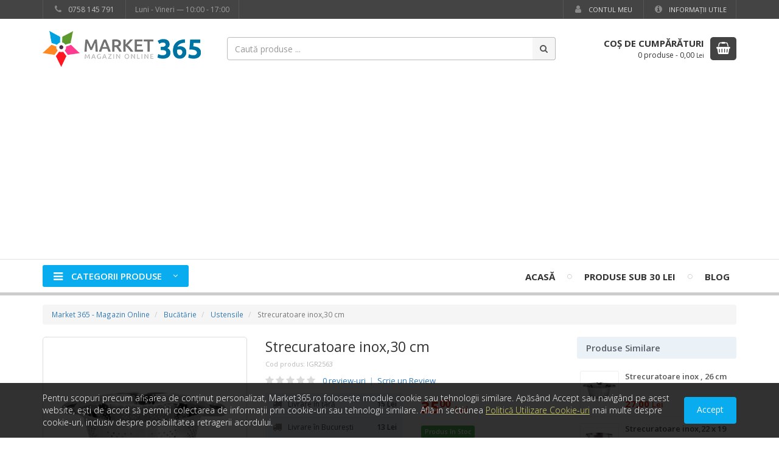

--- FILE ---
content_type: text/html; charset=utf-8
request_url: https://www.market365.ro/strecuratoare-inox-30-cm
body_size: 10165
content:
<!DOCTYPE html>
<html lang="ro" dir="ltr">
<head>
<meta charset="utf-8">
<meta name="viewport" content="width=device-width, initial-scale=1">

<title>Strecuratoare inox,30 cm - Market 365</title>

<link rel="dns-prefetch" href="//fonts.googleapis.com">
<link rel="dns-prefetch" href="//cdnjs.cloudflare.com">

<meta name="rating" content="General">
<meta name="distribution" content="Global">
<meta name="expires" content="never">
<meta name="revisit-after" content="1 days">
<meta name="robots" content="index,follow">
<meta name="author" content="123Market">
<meta name="owner" content="market365.ro">
<meta name="publisher" content="market365.ro">
<meta name="copyright" content="Copyright market365.ro 2026 - All rights reserved">

<meta name="theme-color" content="#177ed0">

<link rel="stylesheet" type="text/css" href="//cdnjs.cloudflare.com/ajax/libs/twitter-bootstrap/3.4.1/css/bootstrap.min.css">
<link rel="stylesheet" type="text/css" href="//cdnjs.cloudflare.com/ajax/libs/font-awesome/4.7.0/css/font-awesome.min.css">
<link rel="stylesheet" type="text/css" href="//fonts.googleapis.com/css?family=Open+Sans:300,400,600,700,800&amp;subset=latin,latin-ext">
<link rel="stylesheet" type="text/css" href="//cdnjs.cloudflare.com/ajax/libs/basscss/8.1.0/css/basscss.min.css">
<link rel="stylesheet" type="text/css" href="https://www.market365.ro/assets/css/lightbox.css">
<link rel="stylesheet" type="text/css" href="https://www.market365.ro/assets/css/style.css?update=202208282151">

<!--[if lt IE 9]>
<script src="//cdnjs.cloudflare.com/ajax/libs/html5shiv/3.7.3/html5shiv.js"></script>
<script src="//cdnjs.cloudflare.com/ajax/libs/respond.js/1.4.2/respond.js"></script>
<![endif]-->

<link rel="canonical" href="https://www.market365.ro/strecuratoare-inox-30-cm">
<link rel="shortcut icon" type="image/x-icon" href="https://www.market365.ro/favicon.ico">

<meta property="og:type" content="product">
<meta property="og:title" content="Strecuratoare inox,30 cm">
<meta property="og:image" content="https://www.market365.ro/storage/product/1/681/804/7443/strecuratoare-inox-30-cm-igr2563-xpqlhfbe.jpg">
<meta property="og:url" content="https://www.market365.ro/strecuratoare-inox-30-cm">
<meta property="og:site_name" content="Market365.ro">

<link rel="image_src" href="https://www.market365.ro/storage/product/1/681/804/7443/strecuratoare-inox-30-cm-igr2563-xpqlhfbe.jpg">

<script async src="//www.googletagmanager.com/gtag/js?id=UA-59337120-2"></script>
<script>
	window.dataLayer = window.dataLayer || [];
	function gtag(){dataLayer.push(arguments);}
	gtag('js', new Date());

	gtag('config', 'UA-59337120-2');

	gtag('config','AW-997872493');
	
	gtag('event', 'page_view', {
		'dynx_itemid': '7443',
		'dynx_pagetype': 'offerdetail',
	});

	gtag('event', 'view_item', {
		'items': [
			{
				'id': '7443',
				'name': 'Strecuratoare inox,30 cm',
				'price': 35,
				'currency': 'RON',
				'item_brand': 'Grunberg',
				'item_category': 'Home &amp; Garden',
				'item_category2': 'Kitchen &amp; Dining',
				'item_category3': 'Cookware &amp; Bakeware',
			},
		]
	});

</script>

<script>
	
	!function(f,b,e,v,n,t,s){if(f.fbq)return;n=f.fbq=function(){n.callMethod?
	n.callMethod.apply(n,arguments):n.queue.push(arguments)};if(!f._fbq)f._fbq=n;
	n.push=n;n.loaded=!0;n.version='2.0';n.queue=[];t=b.createElement(e);t.async=!0;
	t.src=v;s=b.getElementsByTagName(e)[0];s.parentNode.insertBefore(t,s)}(window,
	document,'script','https://connect.facebook.net/en_US/fbevents.js');
	
	fbq('init', '1545298142445289');
	fbq('track', 'PageView');
	
	fbq('track', 'ViewContent', {
		content_type: 'product',
		content_ids: '7443',
		value: '35.00',
		currency: 'RON',
	});
	
	
</script>

<script>
    
    ! function (w, d, t) {
        w.TiktokAnalyticsObject = t;
        var ttq = w[t] = w[t] || [];
        ttq.methods = ["page", "track", "identify", "instances", "debug", "on", "off", "once", "ready", "alias",
            "group", "enableCookie", "disableCookie"
        ], ttq.setAndDefer = function (t, e) {
            t[e] = function () {
                t.push([e].concat(Array.prototype.slice.call(arguments, 0)))
            }
        };
        for (var i = 0; i < ttq.methods.length; i++) ttq.setAndDefer(ttq, ttq.methods[i]);
        ttq.instance = function (t) {
            for (var e = ttq._i[t] || [], n = 0; n < ttq.methods.length; n++) ttq.setAndDefer(e, ttq.methods[n]);
            return e
        }, ttq.load = function (e, n) {
            var i = "https://analytics.tiktok.com/i18n/pixel/events.js";
            ttq._i = ttq._i || {}, ttq._i[e] = [], ttq._i[e]._u = i, ttq._t = ttq._t || {}, ttq._t[e] = +new Date,
                ttq._o = ttq._o || {}, ttq._o[e] = n || {};
            var o = document.createElement("script");
            o.type = "text/javascript", o.async = !0, o.src = i + "?sdkid=" + e + "&lib=" + t;
            var a = document.getElementsByTagName("script")[0];
            a.parentNode.insertBefore(o, a)
        };

        ttq.load('CD6QB7RC77U9UGLD34G0');
        ttq.page();
    }(window, document, 'ttq');

</script>


<script src="//cdn.sendpulse.com/9dae6d62c816560a842268bde2cd317d/js/push/0940cd546dddb71fe2f1719464978285_1.js" async></script>



<script async src="https://pagead2.googlesyndication.com/pagead/js/adsbygoogle.js?client=ca-pub-9310958473503362" crossorigin="anonymous"></script>

</head>
<body class=" bodyNMan">



<div id="wrapper" class="wrapper fbPixelInit" itemscope itemtype="http://schema.org/WebPage">
	
	<header>
				<div class="wsTopBar">
			<div class="container">
				<div class="row">
					<div class="col-sm-6">
						<ul class="list-inline wtbPhone">
														<li><span class="phone"><i class="fa fa-phone fa-fw"></i> 0758 145 791</span></li>
																												<li><span class="phone clock">Luni - Vineri &mdash; 10:00 - 17:00</span></li>
													</ul>
					</div>
					<div class="col-sm-6">
						<ul class="list-inline pull-right">
																					<li><a href="https://www.market365.ro/client/autentificare" title="Contul meu"><i class="fa fa-fw fa-user hidden-xs"></i> Contul meu</a></li>
																					<li><a href="https://www.market365.ro/informatii-utile" title="Informaţii Utile"><i class="fa fa-fw fa-info-circle hidden-xs"></i> Informaţii Utile</a></li>
													</ul>
					</div>
				</div>
			</div>
		</div>
				<div class="wsLogoTopCart">
			<div class="container">
				<div class="row">
					<div class="col-xs-6 col-sm-3 col-md-3 wsLogoCnt">
						<div class="wsLogo">
							<a href="https://www.market365.ro/" title="Market 365">
								<img src="https://www.market365.ro/assets/images/logo.png" alt="Magazin Online - Market 365">
							</a>
						</div>
					</div>
					<div class="col-sm-2 col-md-6">
						<div class="wsTopSearch hidden-sm hidden-xs">
														<form method="get" action="https://www.market365.ro/cauta" class="jqValidation" novalidate role="search">
								<div class="input-group">
									<input type="text" name="q" id="qID" class="form-control" placeholder="Caută produse ..." data-rule-required="true" data-rule-minlength="3">
									<input type="hidden" name="show" value="stoc">
									<span class="input-group-btn">
										<button class="btn" type="submit"><i class="fa fa-search"></i></button>
									</span>
								</div>
							</form>
													</div>
					</div>
					<div class="col-xs-6 col-sm-7 col-md-3">
												<div class="wsCart hidden-xs">
							<a href="https://www.market365.ro/cos" title="Coşul de Cumpărături">
								<span class="scIcon pull-right">
									<i class="fa fa-shopping-basket"></i>
								</span>
																<span class="scText pull-right">
									<strong>Coş de Cumpărături</strong>
									<span>
										<span class="scProdCount">0 produse</span> -
										<span class="scProdPrice">0,00</span> <small>Lei</small>
									</span>
								</span>
															</a>
							<div class="clearfix"></div>
						</div>
					</div>
				</div>
							</div>
        </div>
        <div class="">
            <div class="wsNavbar">
                <div class="container">
                    <nav class="navbar">
                        <div class="navbar-header">
                            <button type="button" class="navbar-toggle collapsed" data-toggle="collapse" data-target="#wsTopNav">
                                <span class="sr-only">Meniu</span>
                                <span class="icon-bar"></span>
                                <span class="icon-bar"></span>
                                <span class="icon-bar"></span>
                            </button>
                        </div>
                        <div class="collapse navbar-collapse" id="wsTopNav">
                            <ul class="navbar-nav">
                                <li class="navCategMenu cmPSAllOver">
                                    <a href="#" title="Categorii Produse">
                                        <span class="ncmBox"><i class="fa fa-bars"></i> Categorii Produse <i class="fa fa-angle-down"></i></span>
                                    </a>
                                </li>
                            </ul>
                            <ul class="navbar-nav navbar-right">
                                <li>
                                    <a href="https://www.market365.ro/" title="Magazin Online">Acasă</a>
                                </li>
                                                                                                                                                                                                <li class="hidden-sm hidden-xs"><i class="fa fa-circle-thin"></i></li>
                                <li><a href="https://www.market365.ro/produse-speciale" title="Produse sub 30 Lei">Produse sub 30 Lei</a></li>
                                                                                                                                <li class="hidden-sm hidden-xs"><i class="fa fa-circle-thin"></i></li>
                                <li class="hidden-sm">
                                    <a href="https://www.market365.ro/blog/" title="Blog">Blog</a>
                                </li>
                                                                                            </ul>
                        </div>
                    </nav>
                </div>
            </div>
                                    <div class="wsNavcats">
                <div class="wsNavcatsBox">
                    <div class="container">
                        <div class="categMenu">
                            <div class="row">
                                <div class="col-sm-3 cmPrimBox cmPSAllOver">
                                    <div class="cmPrimTopBorder">
                                        <div class="cmPrim">
                                            <ul class="list-unstyled">
                                                                                                                                                <li>
                                                    <a href="https://www.market365.ro/produse/bucatarie" data-categ="cmSBoxID10">
                                                        <span class="smCatName">Bucătărie</span>
                                                                                                                <span class="cmMarker"><i class="fa fa-caret-right"></i></span>
                                                                                                            </a>
                                                </li>
                                                                                                                                                <li>
                                                    <a href="https://www.market365.ro/produse/casa-si-gradina" data-categ="cmSBoxID1">
                                                        <span class="smCatName">Casă şi Grădină</span>
                                                                                                                <span class="cmMarker"><i class="fa fa-caret-right"></i></span>
                                                                                                            </a>
                                                </li>
                                                                                                                                                <li>
                                                    <a href="https://www.market365.ro/produse/electrocasnice" data-categ="cmSBoxID40">
                                                        <span class="smCatName">Electrocasnice</span>
                                                                                                                <span class="cmMarker"><i class="fa fa-caret-right"></i></span>
                                                                                                            </a>
                                                </li>
                                                                                                                                                <li>
                                                    <a href="https://www.market365.ro/produse/saci-de-vidat">
                                                        <span class="smCatName">Saci de Vidat</span>
                                                                                                            </a>
                                                </li>
                                                                                                                                                <li>
                                                    <a href="https://www.market365.ro/produse/curatenie-intretinere">
                                                        <span class="smCatName">Curatenie &amp; Organizare</span>
                                                                                                            </a>
                                                </li>
                                                                                                                                                <li>
                                                    <a href="https://www.market365.ro/produse/frumusete" data-categ="cmSBoxID6">
                                                        <span class="smCatName">&Icirc;ngrijire Personală/Frumuseţe</span>
                                                                                                                <span class="cmMarker"><i class="fa fa-caret-right"></i></span>
                                                                                                            </a>
                                                </li>
                                                                                                                                                <li>
                                                    <a href="https://www.market365.ro/produse/sport-activitati-in-aer-liber">
                                                        <span class="smCatName">Sport/Activitati in aer liber</span>
                                                                                                            </a>
                                                </li>
                                                                                                                                                <li>
                                                    <a href="https://www.market365.ro/produse/jucarii">
                                                        <span class="smCatName">Copii,Jucarii</span>
                                                                                                            </a>
                                                </li>
                                                                                                                                                <li>
                                                    <a href="https://www.market365.ro/produse/accesorii-auto">
                                                        <span class="smCatName">Accesorii Auto</span>
                                                                                                            </a>
                                                </li>
                                                                                                                                                <li>
                                                    <a href="https://www.market365.ro/produse/plase-insecte">
                                                        <span class="smCatName">Perdea Insecte</span>
                                                                                                            </a>
                                                </li>
                                                                                                                                                <li>
                                                    <a href="https://www.market365.ro/produse/horeca">
                                                        <span class="smCatName">Horeca</span>
                                                                                                            </a>
                                                </li>
                                                                                            </ul>
                                        </div>
                                    </div>
                                    <span class="cmPrimTopBorderEnd"></span>
                                </div>
                                <div class="col-sm-9 cmSecoBox">
                                    <div class="cmSecoLeftBorder">
                                        <div class="cmSeco cmPSAllOver">
                                                                                                                                                                                                                                                                        <div id="cmSBoxID10" class="cmSBox">
                                                <div class="cmsCTitle"><strong>Bucătărie</strong></div>
                                                <div class="cmsCList">
                                                    <div class="row">
                                                                                                                <div class="col-sm-4">
                                                            <ul class="list-unstyled">
                                                                                                                                <li>
                                                                    <a href="https://www.market365.ro/produse/bucatarie/caserole">
                                                                        Caserole                                                                    </a>
                                                                </li>
                                                                                                                                <li>
                                                                    <a href="https://www.market365.ro/produse/bucatarie/cratite">
                                                                        Cratiţe                                                                    </a>
                                                                </li>
                                                                                                                                <li>
                                                                    <a href="https://www.market365.ro/produse/bucatarie/cutii-alimente">
                                                                        Cutii alimente/Boluri                                                                    </a>
                                                                </li>
                                                                                                                                <li>
                                                                    <a href="https://www.market365.ro/produse/bucatarie/cutite-inox">
                                                                        Cuţite                                                                    </a>
                                                                </li>
                                                                                                                                <li>
                                                                    <a href="https://www.market365.ro/produse/bucatarie/fierbatoare">
                                                                        Fierbătoare                                                                    </a>
                                                                </li>
                                                                                                                                <li>
                                                                    <a href="https://www.market365.ro/produse/bucatarie/ibrice-ceainice-si-espressoare">
                                                                        Ibrice, ceainice si espressoare                                                                    </a>
                                                                </li>
                                                                                                                            </ul>
                                                        </div>
                                                                                                                <div class="col-sm-4">
                                                            <ul class="list-unstyled">
                                                                                                                                <li>
                                                                    <a href="https://www.market365.ro/produse/bucatarie/masini-de-tocat">
                                                                        Maşini de Tocat                                                                    </a>
                                                                </li>
                                                                                                                                <li>
                                                                    <a href="https://www.market365.ro/produse/bucatarie/oale">
                                                                        Oale                                                                    </a>
                                                                </li>
                                                                                                                                <li>
                                                                    <a href="https://www.market365.ro/produse/bucatarie/oale-sub-presiune">
                                                                        Oale sub presiune                                                                    </a>
                                                                </li>
                                                                                                                                <li>
                                                                    <a href="https://www.market365.ro/produse/bucatarie/platouri">
                                                                        Platouri/Farfurii                                                                    </a>
                                                                </li>
                                                                                                                                <li>
                                                                    <a href="https://www.market365.ro/produse/bucatarie/recipiente-pentru-condimente">
                                                                        Recipiente pentru Condimente                                                                    </a>
                                                                </li>
                                                                                                                                <li>
                                                                    <a href="https://www.market365.ro/produse/bucatarie/tacamuri">
                                                                        Set Tacamuri                                                                    </a>
                                                                </li>
                                                                                                                            </ul>
                                                        </div>
                                                                                                                <div class="col-sm-4">
                                                            <ul class="list-unstyled">
                                                                                                                                <li>
                                                                    <a href="https://www.market365.ro/produse/bucatarie/tavi">
                                                                        Tăvi                                                                    </a>
                                                                </li>
                                                                                                                                <li>
                                                                    <a href="https://www.market365.ro/produse/bucatarie/termosuri-si-cani-termos">
                                                                        Termosuri si Cani termos                                                                    </a>
                                                                </li>
                                                                                                                                <li>
                                                                    <a href="https://www.market365.ro/produse/bucatarie/tigai">
                                                                        Tigăi                                                                    </a>
                                                                </li>
                                                                                                                                <li>
                                                                    <a href="https://www.market365.ro/produse/bucatarie/ustensile">
                                                                        Ustensile                                                                    </a>
                                                                </li>
                                                                                                                                <li>
                                                                    <a href="https://www.market365.ro/produse/bucatarie/vase">
                                                                        Vase                                                                    </a>
                                                                </li>
                                                                                                                                <li>
                                                                    <a href="https://www.market365.ro/produse/bucatarie/accesorii">
                                                                        Accesorii                                                                    </a>
                                                                </li>
                                                                                                                            </ul>
                                                        </div>
                                                                                                            </div>
                                                </div>
                                            </div>
                                                                                                                                                                                                                                                                                                                                                                <div id="cmSBoxID1" class="cmSBox">
                                                <div class="cmsCTitle"><strong>Casă şi Grădină</strong></div>
                                                <div class="cmsCList">
                                                    <div class="row">
                                                                                                                <div class="col-sm-4">
                                                            <ul class="list-unstyled">
                                                                                                                                <li>
                                                                    <a href="https://www.market365.ro/produse/casa-si-gradina/accesorii-baie">
                                                                        Accesorii Baie                                                                    </a>
                                                                </li>
                                                                                                                                <li>
                                                                    <a href="https://www.market365.ro/produse/casa-si-gradina/brazi-artificiali">
                                                                        Brazi Artificiali                                                                    </a>
                                                                </li>
                                                                                                                                <li>
                                                                    <a href="https://www.market365.ro/produse/casa-si-gradina/mese-de-calcat">
                                                                        Mese de Călcat / Uscătoare Rufe                                                                    </a>
                                                                </li>
                                                                                                                                <li>
                                                                    <a href="https://www.market365.ro/produse/casa-si-gradina/mobilier">
                                                                        Mobila                                                                    </a>
                                                                </li>
                                                                                                                                <li>
                                                                    <a href="https://www.market365.ro/produse/casa-si-gradina/odorizant-camera">
                                                                        Odorizant Camera                                                                    </a>
                                                                </li>
                                                                                                                            </ul>
                                                        </div>
                                                                                                                <div class="col-sm-4">
                                                            <ul class="list-unstyled">
                                                                                                                                <li>
                                                                    <a href="https://www.market365.ro/produse/casa-si-gradina/utile">
                                                                        Utile                                                                    </a>
                                                                </li>
                                                                                                                            </ul>
                                                        </div>
                                                                                                            </div>
                                                </div>
                                            </div>
                                                                                                                                                                                                                                                                                                                                                                <div id="cmSBoxID40" class="cmSBox">
                                                <div class="cmsCTitle"><strong>Electrocasnice</strong></div>
                                                <div class="cmsCList">
                                                    <div class="row">
                                                                                                                <div class="col-sm-4">
                                                            <ul class="list-unstyled">
                                                                                                                                <li>
                                                                    <a href="https://www.market365.ro/produse/electrocasnice/aparate-de-gatit-desert">
                                                                        Aparate de gatit / desert                                                                    </a>
                                                                </li>
                                                                                                                                <li>
                                                                    <a href="https://www.market365.ro/produse/electrocasnice/aragazuri">
                                                                        Aragazuri si accesorii                                                                    </a>
                                                                </li>
                                                                                                                                <li>
                                                                    <a href="https://www.market365.ro/produse/electrocasnice/cantare-de-baie">
                                                                        C&acirc;ntare de Baie                                                                    </a>
                                                                </li>
                                                                                                                                <li>
                                                                    <a href="https://www.market365.ro/produse/electrocasnice/cantare-de-bucatarie">
                                                                        C&acirc;ntare de Bucătărie                                                                    </a>
                                                                </li>
                                                                                                                                <li>
                                                                    <a href="https://www.market365.ro/produse/electrocasnice/gratare-electrice">
                                                                        Grătare Electrice                                                                    </a>
                                                                </li>
                                                                                                                            </ul>
                                                        </div>
                                                                                                            </div>
                                                </div>
                                            </div>
                                                                                                                                                                                                                                                                                                                                                                                                                                                                                                                                                <div id="cmSBoxID6" class="cmSBox">
                                                <div class="cmsCTitle"><strong>&Icirc;ngrijire Personală/Frumuseţe</strong></div>
                                                <div class="cmsCList">
                                                    <div class="row">
                                                                                                                <div class="col-sm-4">
                                                            <ul class="list-unstyled">
                                                                                                                                <li>
                                                                    <a href="https://www.market365.ro/produse/frumusete/aparate-de-tuns-si-accesorii">
                                                                        Aparate de Tuns şi Accesorii                                                                    </a>
                                                                </li>
                                                                                                                                <li>
                                                                    <a href="https://www.market365.ro/produse/frumusete/epilare">
                                                                        Epilare                                                                    </a>
                                                                </li>
                                                                                                                                <li>
                                                                    <a href="https://www.market365.ro/produse/frumusete/igiena-dentara">
                                                                        Igienă Dentară                                                                    </a>
                                                                </li>
                                                                                                                                <li>
                                                                    <a href="https://www.market365.ro/produse/frumusete/lampi-uv-led">
                                                                        Lămpi UV / Led                                                                    </a>
                                                                </li>
                                                                                                                                <li>
                                                                    <a href="https://www.market365.ro/produse/frumusete/pile-si-freze-electrice">
                                                                        Pile şi Freze Electrice                                                                    </a>
                                                                </li>
                                                                                                                            </ul>
                                                        </div>
                                                                                                                <div class="col-sm-4">
                                                            <ul class="list-unstyled">
                                                                                                                                <li>
                                                                    <a href="https://www.market365.ro/produse/frumusete/utile">
                                                                        Utile                                                                    </a>
                                                                </li>
                                                                                                                            </ul>
                                                        </div>
                                                                                                            </div>
                                                </div>
                                            </div>
                                                                                                                                                                                                                                                                                                                                                                                                                                                                                                                                                                                                                                    </div>
                                    </div>
                                </div>
                            </div>
                        </div>
                    </div>
                </div>
            </div>
        </div>
			</header>
	
		
    	
		
	<div class="container siteContainer">
		
				
				
				
				
		

<div class="small">
	<ol class="breadcrumb" itemscope itemtype="http://schema.org/BreadcrumbList">
		<li class="hidden-xs" itemprop="itemListElement" itemscope itemtype="http://schema.org/ListItem">
			<a href="https://www.market365.ro/" rel="index home" itemprop="item">
				<span itemprop="name">Market 365 - Magazin Online</span>
			</a>
			<meta itemprop="position" content="1">
		</li>
		            		<li itemprop="itemListElement" itemscope itemtype="http://schema.org/ListItem">
			<a href="https://www.market365.ro/produse/bucatarie" itemprop="item">
				<span itemprop="name">Bucătărie</span>
			</a>
			<meta itemprop="position" content="2">
		</li>
						<li itemprop="itemListElement" itemscope itemtype="http://schema.org/ListItem">
			<a href="https://www.market365.ro/produse/bucatarie/ustensile" itemprop="item">
				<span itemprop="name">Ustensile</span>
			</a>
			<meta itemprop="position" content="3">
		</li>
				<li class="active hidden-xs" itemprop="itemListElement" itemscope itemtype="http://schema.org/ListItem">
			<meta itemprop="item" content="https://www.market365.ro/strecuratoare-inox-30-cm">
			<span itemprop="name" class="txtUSNo">Strecuratoare inox,30 cm</span>
			<meta itemprop="position" content="4">
		</li>
	</ol>
</div>

<article class="product">
	<div class="row">
		<div class="col-md-9" itemscope itemtype="http://schema.org/Product">
			<div class="row prodHead">
				<div class="col-md-5">
										<figure class="prodImage ">
												<a href="https://www.market365.ro/storage/product/1/681/804/7443/strecuratoare-inox-30-cm-igr2563-xpqlhfbe.jpg" title="Strecuratoare inox,30 cm" class="prodImagePrimary" data-lightbox="productSet">
							<img src="https://www.market365.ro/storage/product/1/681/804/7443/strecuratoare-inox-30-cm-igr2563-xpqlhfbe.jpg" alt="Strecuratoare inox,30 cm" itemprop="image">
							<span class="zoom"><i class="fa fa-search"></i></span>
						</a>
											</figure>
														</div>
				<div class="col-md-7">
					
					<h1 itemprop="name"><a href="https://www.market365.ro/strecuratoare-inox-30-cm" title="Strecuratoare inox,30 cm" class="txtUSNo">Strecuratoare inox,30 cm</a></h1>
					
										<div class="proSkuCode">
						<small>Cod produs: <span itemprop="sku">IGR2563</span></small>
					</div>
										
					<div class="proRating">
						<ul class="list-unstyled list-inline proStars">
                            <li class="ratingStars">
                                <span class="rsxVotes fs15" style="width: 0%;"><i class="fa fa-star"></i><i class="fa fa-star"></i><i class="fa fa-star"></i><i class="fa fa-star"></i><i class="fa fa-star"></i></span>
                                <span class="rsxDefaults fs15"><i class="fa fa-star"></i><i class="fa fa-star"></i><i class="fa fa-star"></i><i class="fa fa-star"></i><i class="fa fa-star"></i></span>
                            </li>
														<li class="count">
								<a href="#reviews" class="smoScro">
									0 review-uri <span class="asep opac50">|</span> Scrie un Review
								</a>
							</li>
													</ul>
					</div>
					
                    <div class="prodShop" itemprop="offers" itemscope itemtype="http://schema.org/Offer">
                    
                        <meta itemprop="url" content="https://www.market365.ro/strecuratoare-inox-30-cm">
                        <meta itemprop="priceValidUntil" content="2026-01-29">

						<div class="row">
							<div class="col-xs-6">

								<div class="prodQInfo">
									<ul class="list-unstyled pqiFirst">
																																								<li>
											<i class="fa fa-truck fa-fw"></i>
											<span>Livrare în țară</span>
											<strong class="pull-right">15 Lei</strong>
										</li>
																				<li>
											<i class="fa fa-truck fa-fw"></i> <span>Livrare în București</span> <strong class="pull-right">13 Lei</strong>
										</li>
																																																		<li>
											<i class="fa fa-clock-o fa-fw"></i> <span>Ajunge în </span> <strong class="pull-right">1-3 zile lucrătoare</strong>
										</li>
																														<li class="noVal">
											<i class="fa fa-refresh fa-fw"></i> <span>Retur în 14 zile</span>
										</li>
									</ul>
									<meta itemprop="itemCondition" content="http://schema.org/NewCondition">
									<meta itemprop="seller" content="SC LOGIN Promotion SRL">
																																													<meta itemprop="availableDeliveryMethod" content="http://purl.org/goodrelations/v1#DeliveryModeMail">
								</div>

							</div>
							<div class="col-xs-6">

								<div class="prodPriceBtn">
									
                                    									<div class="prodPrice txtUSNo">
																				<span class="pRealNo"></span>
										                                        										<strong id="priceLabel" itemprop="price" content="35">35<sup><small><span class="hidden">,</span>00</small></sup> <small itemprop="priceCurrency" content="RON">Lei</small></strong>
																													</div>
                                    
									<strong class="label label-success" itemprop="availability" content="InStock">
										Produs în Stoc									</strong>

                                                                        <div class="prodBtn" id="prodBtn" data-product-id="7443">
                                                                                <div class="cartButtons cartButtonsPro">
                                                                                        <button class="btn btn-success btn-block pull-left" type="button" id="buttonAddToCart" data-loading-text="<i class='fa fa-spinner fa-spin'></i> Aşteaptă &hellip;">
                                                <i class="fa fa-shopping-basket"></i> &nbsp; Adaugă în Coş
                                            </button>
                                        </div>
                                        																														<div class="clearfix"></div>
									</div>
                                    									
								</div>

							</div>
						</div>
						
						
                        						
                        						<div class="prodExtra">
							                            							<div class="clearfix"></div>
						</div>
                        						
					</div>
				</div>
			</div>
                        			<div class="prodPaCo">
				<ul class="nav nav-tabs prodNavTabs" role="tablist" id="jsTabProduct">
					<li class="active"><a href="#productDescription">Descriere</a></li>
														</ul>
				<br>
				<div class="tab-content">
					<div class="tab-pane fade in active" id="productDescription">

						<div class="prodDesc txtUSNo" itemprop="description">
							<p class="MsoNormal" style="margin-bottom:7.5pt;line-height:normal;">Strecuratoare inox</p>
<p class="MsoNormal" style="margin-bottom:7.5pt;line-height:normal;"><a href="https://www.market365.ro/strecuratoare-inox-26-cm-igr2562" target="_blank">Strecuratoare</a> rotunda , fabricata din inox ,&nbsp; cu manere .</p>
<p class="MsoNormal" style="margin-bottom:7.5pt;line-height:normal;">Diametrul : 30 cm </p><br>
<br>
<p></p><br>
<p></p></p>                        </div>
                        
                        						
												
						<div class="prodCode">
							<span class="small pull-right">
								<small class="txtUSNo">Strecuratoare inox,30 cm</small>
															</span>
						</div>
						
						<div class="prodSpecs">
							<strong class="title"><i class="fa fa-fw fa-file-text-o"></i> Specificaţii</strong>
							<div class="row">
								<div class="col-sm-6 prospeBox">
									<ul class="list-unstyled prospeLists txtUSNo">
																				<li>
											<strong class="heads">Producător:</strong>
											<span class="contents" itemprop="brand">
												<a href="https://www.market365.ro/producator/grunberg">Grunberg</a>
											</span>
											<span class="clearfix"></span>
										</li>
																																								<li>
											<strong class="heads">Referinta:</strong>
											<span class="contents">
												IGR2563											</span>
											<span class="clearfix"></span>
										</li>
																				<li>
											<strong class="heads">Marca:</strong>
											<span class="contents">
												Grunberg											</span>
											<span class="clearfix"></span>
										</li>
																			</ul>
								</div>
								<div class="col-sm-6 prospeBox">
									<ul class="list-unstyled prospeLists">
																				<li>
											<strong class="heads">Materialul produsului:</strong>
											<span class="contents">
												Inox											</span>
											<span class="clearfix"></span>
										</li>
																				<li>
											<strong class="heads">Culoare:</strong>
											<span class="contents">
												Argintiu											</span>
											<span class="clearfix"></span>
										</li>
																			</ul>
								</div>
							</div>
						</div>
						
						<div class="prodBtmTxt txtUSNo">
																					<p class="info">
								Fotografiile de prezentare au caracter informativ şi pot conţine accesorii neincluse în pachetele standard. De asemenea, pot exista diferenţe de nuanţe şi mărimi între fotografie şi realitate. Unele specificaţii tehnice sau preţul, pot fi modificate de către producător fără preaviz sau pot conţine erori de operare. Toate produsele şi promoţiile prezente în magazinul Market365.ro sunt valabile în limita stocului disponibil.
							</p>
													</div>
						
						<div class="prodReviews" id="reviews">
							<strong class="title"><i class="fa fa-fw fa-pencil-square-o"></i> Review-uri</strong>
							<button type="button" class="btn btn-primary pull-right" id="btnAddReview">Adaugă un Review</button>
							<ul class="list-unstyled list-inline prwStars">
                                <li class="ratingStars noPadding">
                                    <span class="rsxVotes fs25" style="width: 0%;"><i class="fa fa-star"></i><i class="fa fa-star"></i><i class="fa fa-star"></i><i class="fa fa-star"></i><i class="fa fa-star"></i></span>
                                    <span class="rsxDefaults fs25"><i class="fa fa-star"></i><i class="fa fa-star"></i><i class="fa fa-star"></i><i class="fa fa-star"></i><i class="fa fa-star"></i></span>
                                </li>
								<li class="count">
									<strong>0</strong>
									(<span>0</span> review-uri)
								</li>
							</ul>
														<div class="prwNoForm"></div>
														<div class="prwList">
															</div>
						</div>
						
					</div>
														</div>
				<br>
			</div>
		</div>
        		<div class="col-md-3">
			
			<div class="sideBox">
				
								<div class="sbSimPro">
					<h3>Produse Similare</h3>
										<a href="https://www.market365.ro/strecuratoare-inox-26-cm-igr2562" title="Strecuratoare inox , 26 cm" rel="bookmark" itemprop="relatedLink">
						<span class="img">
                            							<img src="https://www.market365.ro/storage/product/1/681/804/7442/strecuratoare-inox-26-cm-igr2562-lqupptbw-thumb.jpg" alt="Strecuratoare inox , 26 cm">
						</span>
                        <span>
                            <strong itemprop="name">Strecuratoare inox , 26 cm</strong>
                                                        <span class="flex">
                                                                <span class="price">27,00 <small>Lei</small></span>
                                                                                            </span>
                        </span>
					</a>
										<a href="https://www.market365.ro/strecuratoare-inox-22-x-19-cm" title="Strecuratoare inox,22 x 19 cm" rel="bookmark" itemprop="relatedLink">
						<span class="img">
                            							<img src="https://www.market365.ro/storage/product/1/681/804/7444/strecuratoare-inox-22-x-19-cm-igr2564-twroquia-thumb.jpg" alt="Strecuratoare inox,22 x 19 cm">
						</span>
                        <span>
                            <strong itemprop="name">Strecuratoare inox,22 x 19 cm</strong>
                                                        <span class="flex">
                                                                <span class="price">55,00 <small>Lei</small></span>
                                                                                            </span>
                        </span>
					</a>
										<a href="https://www.market365.ro/strecuratoare-din-plastic-305-x-140-x-35-l00572" title="Strecuratoare din plastic, 305 x 140 x 35" rel="bookmark" itemprop="relatedLink">
						<span class="img">
                            							<img src="https://www.market365.ro/storage/product/1/717/935/7561/strecuratoare-din-plastic-305-x-140-x-35-l00572-plxzqmhy-thumb.jpg" alt="Strecuratoare din plastic, 305 x 140 x 35">
						</span>
                        <span>
                            <strong itemprop="name">Strecuratoare din plastic, 305 x 140 x 35</strong>
                                                        <span class="flex">
                                                                <span class="price">13,00 <small>Lei</small></span>
                                                                                            </span>
                        </span>
					</a>
										<a href="https://www.market365.ro/strecuratoare-cu-picior-20-cm" title="Strecuratoare cu picior, 20 cm" rel="bookmark" itemprop="relatedLink">
						<span class="img">
                            							<img src="https://www.market365.ro/storage/product/1/676/035/7286/strecuratoare-cu-picior-20-cm-1319913199-tvqfmqjn-thumb.jpg" alt="Strecuratoare cu picior, 20 cm">
						</span>
                        <span>
                            <strong itemprop="name">Strecuratoare cu picior, 20 cm</strong>
                                                        <span class="flex">
                                                                <span class="price">45,00 <small>Lei</small></span>
                                                                                            </span>
                        </span>
					</a>
										<a href="https://www.market365.ro/strecuratoare-pliabila-din-silicon-29-x-23-x-3-cm-l00570" title="Strecuratoare pliabila din silicon, 29 x 23 x 3 cm" rel="bookmark" itemprop="relatedLink">
						<span class="img">
                            							<img src="https://www.market365.ro/storage/product/1/654/777/7041/strecuratoare-pliabila-din-silicon-29-x-23-x-3-cm-l00570-unltfsxi-thumb.jpg" alt="Strecuratoare pliabila din silicon, 29 x 23 x 3 cm">
						</span>
                        <span>
                            <strong itemprop="name">Strecuratoare pliabila din silicon, 29 x 23 x 3 cm</strong>
                                                        <span class="flex">
                                                                <span class="price">22,00 <small>Lei</small></span>
                                                                                            </span>
                        </span>
					</a>
										<a href="https://www.market365.ro/cratita-din-inox-grunberg-36-cm-20-litri-capac-din-inox-baza-dubla" title="Cratita din inox Grunberg,36 cm, 20 Litri, capac din Inox, baza dubla" rel="bookmark" itemprop="relatedLink">
						<span class="img">
                            							<img src="https://www.market365.ro/storage/product/cratita-din-inox-grunberg-36-cm-20-litri-capac-din-inox-baza-dubla-irzkrgdn-thumb.jpg" alt="Cratita din inox Grunberg,36 cm, 20 Litri, capac din Inox, baza dubla">
						</span>
                        <span>
                            <strong itemprop="name">Cratita din inox Grunberg,36 cm, 20 Litri, capac din Inox, baza dubla</strong>
                                                        <span class="flex">
                                                                <span class="price">329,00 <small>Lei</small></span>
                                                                                            </span>
                        </span>
					</a>
										<a href="https://www.market365.ro/cratita-din-inox-grunberg-34-cm-16-litri-capac-din-inox-baza-dubla" title="Cratita din inox Grunberg,34 cm, 16 Litri, capac din Inox, baza dubla" rel="bookmark" itemprop="relatedLink">
						<span class="img">
                            							<img src="https://www.market365.ro/storage/product/cratita-din-inox-grunberg-34-cm-16-litri-capac-din-inox-baza-dubla-yckstuwb-thumb.jpg" alt="Cratita din inox Grunberg,34 cm, 16 Litri, capac din Inox, baza dubla">
						</span>
                        <span>
                            <strong itemprop="name">Cratita din inox Grunberg,34 cm, 16 Litri, capac din Inox, baza dubla</strong>
                                                        <span class="flex">
                                                                <span class="price">299,00 <small>Lei</small></span>
                                                                                            </span>
                        </span>
					</a>
										<a href="https://www.market365.ro/cratita-din-inox-grunberg-38-cm-23-litri-capac-din-inox-baza-dubla" title="Cratita din inox Grunberg,38 cm, 23 Litri, capac din Inox, baza dubla" rel="bookmark" itemprop="relatedLink">
						<span class="img">
                            							<img src="https://www.market365.ro/storage/product/cratita-din-inox-grunberg-38-cm-23-litri-capac-din-inox-baza-dubla-gincaxhj-thumb.jpg" alt="Cratita din inox Grunberg,38 cm, 23 Litri, capac din Inox, baza dubla">
						</span>
                        <span>
                            <strong itemprop="name">Cratita din inox Grunberg,38 cm, 23 Litri, capac din Inox, baza dubla</strong>
                                                        <span class="flex">
                                                                <span class="price">339,00 <small>Lei</small></span>
                                                                                            </span>
                        </span>
					</a>
										<a href="https://www.market365.ro/cratita-din-inox-grunberg-40-cm-26-litri-capac-din-inox-baza-dubla" title="Cratita din inox Grunberg,40 cm, 26 Litri, capac din Inox, baza dubla" rel="bookmark" itemprop="relatedLink">
						<span class="img">
                            							<img src="https://www.market365.ro/storage/product/cratita-din-inox-grunberg-40-cm-26-litri-capac-din-inox-baza-dubla-zrglntpf-thumb.jpg" alt="Cratita din inox Grunberg,40 cm, 26 Litri, capac din Inox, baza dubla">
						</span>
                        <span>
                            <strong itemprop="name">Cratita din inox Grunberg,40 cm, 26 Litri, capac din Inox, baza dubla</strong>
                                                        <span class="flex">
                                                                <span class="price">369,00 <small>Lei</small></span>
                                                                                            </span>
                        </span>
					</a>
										<a href="https://www.market365.ro/oala-inox-grunberg-22-cm-7-20-l-capac-sticla-inox" title="Oala inox Grunberg,22 cm,7.20 L ,Capac sticla,Inox" rel="bookmark" itemprop="relatedLink">
						<span class="img">
                            							<img src="https://www.market365.ro/storage/product/oala-inox-grunberg-22-cm-7-20-l-capac-sticla-inox-owlbgakn-thumb.jpg" alt="Oala inox Grunberg,22 cm,7.20 L ,Capac sticla,Inox">
						</span>
                        <span>
                            <strong itemprop="name">Oala inox Grunberg,22 cm,7.20 L ,Capac sticla,Inox</strong>
                                                        <span class="flex">
                                                                <span class="price">121,00 <small>Lei</small></span>
                                                                                            </span>
                        </span>
					</a>
										<a href="https://www.market365.ro/cratita-grunberg-inox-6-litri-24-cm-capac-inox" title="Cratita Grunberg inox 6 Litri,24 cm,capac Inox" rel="bookmark" itemprop="relatedLink">
						<span class="img">
                            							<img src="https://www.market365.ro/storage/product/cratita-grunberg-inox-6-litri-24-cm-capac-inox-sxfbhxgc-thumb.jpg" alt="Cratita Grunberg inox 6 Litri,24 cm,capac Inox">
						</span>
                        <span>
                            <strong itemprop="name">Cratita Grunberg inox 6 Litri,24 cm,capac Inox</strong>
                                                        <span class="flex">
                                                                <span class="price">129,00 <small>Lei</small></span>
                                                                                            </span>
                        </span>
					</a>
										<a href="https://www.market365.ro/tel-din-inox-27-x-8-cm" title="Tel din inox, 27 x 8 cm" rel="bookmark" itemprop="relatedLink">
						<span class="img">
                            							<img src="https://www.market365.ro/storage/product/1/679/402/7390/tel-din-inox-27-x-8-cm-1588615886-fmarpnqs-thumb.jpg" alt="Tel din inox, 27 x 8 cm">
						</span>
                        <span>
                            <strong itemprop="name">Tel din inox, 27 x 8 cm</strong>
                                                        <span class="flex">
                                                                <span class="price">15,00 <small>Lei</small></span>
                                                                                            </span>
                        </span>
					</a>
									</div>
								
			</div>
			
		</div>
        	</div>
</article>


<script>
var _ps_tgt = {
	a:"db1162c56479b9ba09d8496c36d990b3ed73ed24c97c48c0faef62cdb75efbad6459bf158d2ec91b",
	pc:"7443",
	pp:"35.00",
	cc:"119",
	bc:"8"
};
(function () {var s = document.createElement("script");s.type = "text/javascript";s.async = "async";s.src = "//t.profitshare.ro/tgt/js";document.body.appendChild(s);})()
</script>



				
	</div>
	
	<footer>
		<div class="wsFooter">
			<div class="container">
                				<div class="row" id="mnavFooInfos">
					<div class="col-xs-6 col-sm-3">
						<h4>INFORMAŢII</h4>
						<ul class="list-unstyled">
							<li><a href="https://www.market365.ro/informatii-utile" title="Informaţii Utile">Informaţii Utile</a></li>
							<li><a href="https://www.market365.ro/livrare-produse" title="Livrare Produse">Livrare Produse</a></li>
							<li><a href="https://www.market365.ro/termeni-si-conditii" title="Termeni şi Condiţii">Termeni şi Condiţii</a></li>
							<li><a href="https://www.market365.ro/politica-de-confidentialitate" title="Politica de Confidenţialitate">Politica de Confidenţialitate</a></li>
							<li><a href="https://www.market365.ro/prelucrarea-datelor-cu-caracter-personal" title="Prelucrarea Datelor cu Caracter Personal">Prelucrarea Datelor cu Caracter Personal</a></li>
							<li><a href="https://www.market365.ro/politica-de-utilizare-cookie-uri" title="Politica de Utilizare Cookie-uri">Politică Utilizare Cookie-uri</a></li>
						</ul>
						<h4>EXTRA</h4>
						<ul class="list-unstyled">
                                                                                                                                                <li><a href="https://www.market365.ro/produse-speciale" title="Produse sub 30 Lei">Produse sub 30 Lei</a></li>
                            						</ul>
					</div>
					<div class="col-xs-6 col-sm-2">
						<h4>SERVICII CLIENŢI</h4>
						<ul class="list-unstyled">
							<li><a href="https://www.market365.ro/returnare-produse" title="Returnare Produse">Returnare Produse</a></li>
							<li><a href="https://www.market365.ro/formular-retur" title="Formular de Retur">Formular Retur</a></li>
							<li><a href="https://www.market365.ro/garantie" title="Garanţie">Garanţie</a></li>
							<li><a href="https://www.market365.ro/contact" title="Contact">Contact</a></li>
														<li><a href="http://www.anpc.gov.ro/" title="ANPC" target="_blank" rel="external nofollow noopener noreferrer">ANPC</a></li>
							<li><a href="https://ec.europa.eu/consumers/odr/main/?event=main.trader.register&lng=RO" title="ODR" target="_blank" rel="external nofollow noopener noreferrer">ODR</a></li>
													</ul>
						<h4>CONT CLIENT</h4>
						<ul class="list-unstyled">
							<li><a href="https://www.market365.ro/client/cont" title="Contul meu">Contul meu</a></li>
							<li><a href="https://www.market365.ro/client/comenzi" title="Istoric Comenzi">Istoric Comenzi</a></li>
							<li><a class="nolink" href="#" title="Produse Favorite">Produse Favorite</a></li>
						</ul>
					</div>
					<div class="col-xs-12 col-sm-4">
						<div class="wsfContact">
							<h4>CONTACTEAZĂ-NE</h4>
							<dl class="dl-horizontal">
								<dt><i class="fa fa-map-marker"></i></dt>
								<dd>
									SC LOGIN Promotion SRL<br>
									Domneşti, nr. 206, Ilfov, RO-077090<br>									CUI: RO29490911,
									Reg. Com. J23/3371/2011								</dd>
																<dt><i class="fa fa-phone"></i></dt>
								<dd>
									(+4) 0758 145 791 &nbsp; <span class="text-muted">(Orange)</span><br>																	</dd>
																								<dt><i class="fa fa-envelope-o"></i></dt>
								<dd>
									<a href="/cdn-cgi/l/email-protection" class="__cf_email__" data-cfemail="d4b7bbbaa0b5b7a094b9b5a6bfb1a0e7e2e1faa6bb">[email&#160;protected]</a>								</dd>
																<dt><i class="fa fa-clock-o"></i></dt>
								<dd>
									Luni - Vineri &mdash; 10:00 - 17:00<br>
									Sâmbătă - Duminică &mdash; închis
								</dd>
							</dl>
						</div>
					</div>
					<div class="col-xs-12 col-sm-3">
						<div class="wsfPayment mb3">
							<h4>PLATĂ</h4>
							<p></p>
							<ul class="list-unstyled list-inline">
                                																<li><img src="https://www.market365.ro/assets/images/iLibraPay.png" alt="LibraPay"></li>
																<li><img src="https://www.market365.ro/assets/images/iMasterCard.png" alt="MasterCard"></li>
								<li><img src="https://www.market365.ro/assets/images/iVisa.png" alt="Visa"></li>
								<li><img src="https://www.market365.ro/assets/images/iPayPal.png" alt="PayPal"></li>
							</ul>
						</div>
                        <div class="row">
                            <div class="col-xs-6 col-md-12 mb2">
                                <a href="https://anpc.ro/ce-este-sal/" target="_blank" rel="external nofollow noopener noreferrer" class="d-block w-100">
                                    <img src="/assets/images/anpc-sal.webp" alt="" class="mw-100">
                                </a>
                            </div>
                            <div class="col-xs-6 col-md-12 mb3">
                                <a href="https://ec.europa.eu/consumers/odr/main/index.cfm?event=main.home2.show&lng=RO" target="_blank" rel="external nofollow noopener noreferrer" class="d-block w-100">
                                    <img src="/assets/images/anpc-sol.png" alt="" class="mw-100">
                                </a>
                            </div>
                        </div>
						<h4>URMĂREŞTE-NE PE:</h4>
						<ul class="list-unstyled list-inline">
														<li><a href="https://www.facebook.com/market365.ro" title="Market365.ro pe Facebook" target="_blank" rel="external nofollow"><img src="https://www.market365.ro/assets/images/iFacebook.png" alt="Market365.ro pe Facebook"></a></li>
																																			<li><a href="https://www.shopmania.ro/" title="Viziteaza site-ul Market 365 pe ShopMania" onclick="target='_blank'; window.open('http://www.shopmania.ro/site/market365.ro'); return false;" onkeypress="target='_blank'" rel="nofollow"><img src="//www.shopmania.ro/img/badge/ro/8.png?m=319334959" style="border:0;" alt="Viziteaza site-ul Market 365 pe ShopMania" /></a></li>
													</ul>
					</div>
				</div>
			</div>
		</div>
        <div class="wsFooterSm">
            <div class="container">
                <div class="row">
                    <div class="col-xs-6">
                        <p class="footerPow">&copy; 2026 <a href="https://www.market365.ro/" id="fooSiteName">Market365.ro</a> 
                        <span class="hidden-xs hidden-sm">- Toate drepturile rezervate.</span></p>
                    </div>
                    <div class="col-xs-6">
                        <p class="footerPow footerPowRi"><span class="hidden-xs">Magazin online dezvoltat pe</span> <a href="https://www.123market.ro/" title="Platformă eCommerce" target="_blank"><span class="hidden-xs">Platforma eCommerce</span> 123Market</a></p>
                    </div>
                </div>
            </div>
					</div>
	</footer>
	
</div>


<noscript><img src="https://www.facebook.com/tr?id=1545298142445289&ev=PageView&noscript=1" alt="" height="1" width="1" style="display:none;"></noscript>




<script data-cfasync="false" src="/cdn-cgi/scripts/5c5dd728/cloudflare-static/email-decode.min.js"></script><script src="//cdnjs.cloudflare.com/ajax/libs/jquery/1.12.4/jquery.min.js"></script>
<script src="//cdnjs.cloudflare.com/ajax/libs/twitter-bootstrap/3.4.1/js/bootstrap.min.js"></script>
<script src="https://www.market365.ro/assets/js/jquery.liquidcarousel.min.js"></script>
<script src="//cdnjs.cloudflare.com/ajax/libs/lightbox2/2.8.2/js/lightbox.min.js"></script>
<script src="//cdnjs.cloudflare.com/ajax/libs/waypoints/4.0.1/jquery.waypoints.min.js"></script>
<script src="//cdnjs.cloudflare.com/ajax/libs/waypoints/4.0.1/shortcuts/sticky.min.js"></script>
<script src="//cdnjs.cloudflare.com/ajax/libs/jquery-validate/1.19.1/jquery.validate.min.js"></script>
<script src="//cdnjs.cloudflare.com/ajax/libs/jquery-validate/1.19.1/localization/messages_ro.min.js"></script>
<script src="//cdnjs.cloudflare.com/ajax/libs/js-cookie/2.2.0/js.cookie.min.js"></script>
<script src="https://www.market365.ro/assets/js/script.min.js?update=202201192219"></script>

<script src="//t.profitshare.ro/files_shared/tr/9L4.js"></script>



<script defer src="https://static.cloudflareinsights.com/beacon.min.js/vcd15cbe7772f49c399c6a5babf22c1241717689176015" integrity="sha512-ZpsOmlRQV6y907TI0dKBHq9Md29nnaEIPlkf84rnaERnq6zvWvPUqr2ft8M1aS28oN72PdrCzSjY4U6VaAw1EQ==" data-cf-beacon='{"version":"2024.11.0","token":"d57f00c6151a4e8eab3867391feba051","r":1,"server_timing":{"name":{"cfCacheStatus":true,"cfEdge":true,"cfExtPri":true,"cfL4":true,"cfOrigin":true,"cfSpeedBrain":true},"location_startswith":null}}' crossorigin="anonymous"></script>
</body>
</html>

--- FILE ---
content_type: text/html; charset=utf-8
request_url: https://www.google.com/recaptcha/api2/aframe
body_size: 119
content:
<!DOCTYPE HTML><html><head><meta http-equiv="content-type" content="text/html; charset=UTF-8"></head><body><script nonce="O7Z98HOPWevs_UnyaJfLkA">/** Anti-fraud and anti-abuse applications only. See google.com/recaptcha */ try{var clients={'sodar':'https://pagead2.googlesyndication.com/pagead/sodar?'};window.addEventListener("message",function(a){try{if(a.source===window.parent){var b=JSON.parse(a.data);var c=clients[b['id']];if(c){var d=document.createElement('img');d.src=c+b['params']+'&rc='+(localStorage.getItem("rc::a")?sessionStorage.getItem("rc::b"):"");window.document.body.appendChild(d);sessionStorage.setItem("rc::e",parseInt(sessionStorage.getItem("rc::e")||0)+1);localStorage.setItem("rc::h",'1769095368525');}}}catch(b){}});window.parent.postMessage("_grecaptcha_ready", "*");}catch(b){}</script></body></html>